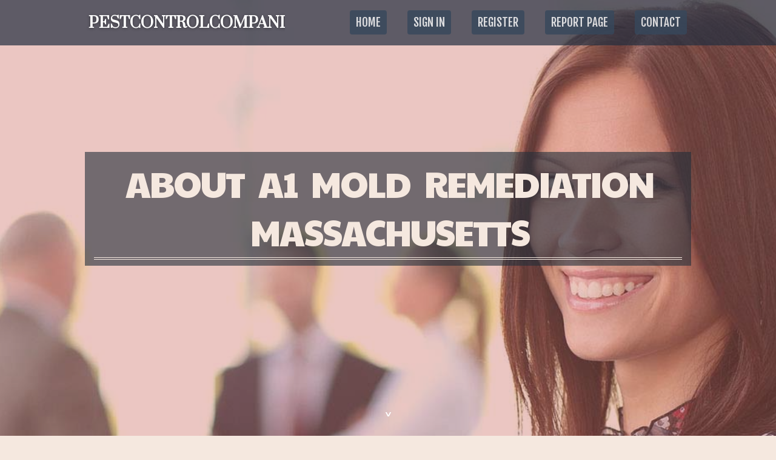

--- FILE ---
content_type: text/html; charset=UTF-8
request_url: https://pestcontrolcompanies85418.is-blog.com/34561282/about-a1-mold-remediation-massachusetts
body_size: 8164
content:
<!DOCTYPE html>
<!--[if IE 8]><html class="lt-ie10 lt-ie9 no-js" prefix="og: https://ogp.me/ns#" lang="en"><![endif]-->
<!--[if IE 9]><html class="lt-ie10 no-js" prefix="og: https://ogp.me/ns#" lang="en"><![endif]-->
<!--[if gt IE 9]><!--><html class="no-js" prefix="og: https://ogp.me/ns#" lang="en"><!--<![endif]-->
<head>
<meta charset="utf-8"><meta http-equiv="X-UA-Compatible" content="IE=edge,chrome=1">
<title>About A1 Mold Remediation Massachusetts</title>
<meta name="viewport" content="width=device-width,initial-scale=1,viewport-fit=cover">
<meta name="msapplication-tap-highlight" content="no">
<link href="https://cloud.is-blog.com/blog/cdn/style.css" rel="stylesheet">
<meta name="generator" content="is-blog.com">
<meta name="format-detection" content="telephone=no">
<meta property="og:url" content="https://pestcontrolcompanies85418.is-blog.com/34561282/about-a1-mold-remediation-massachusetts">
<meta property="og:title" content="About A1 Mold Remediation Massachusetts">
<meta property="og:type" content="article">
<meta property="og:description" content="About A1 Mold Remediation Massachusetts">
<meta property="og:site_name" content="is-blog.com">
<meta property="og:image" content="https://cloud.is-blog.com/blog/images/img03.jpg">
<link rel="canonical" href="https://pestcontrolcompanies85418.is-blog.com/34561282/about-a1-mold-remediation-massachusetts" />
<link href="https://cloud.is-blog.com/favicon.ico" rel="shortcut icon" />
</head>
<body class="layout-01 wtf-homepage">
<div class="wnd-page color-red">

<div id="wrapper">

<header id="header">
<div id="layout-section" class="section header header-01 cf design-01 section-media">
<div class="nav-line initial-state cf wnd-fixed">
<div class="section-inner">
<div class="logo logo-default wnd-font-size-90 proxima-nova">
<div class="logo-content">
<div class="text-content-outer"><span class="text-content"><a class="blog_home_link" href="https://pestcontrolcompanies85418.is-blog.com"><strong>pestcontrolcompanies85418.is-blog.com</strong></a></span>
</div></div></div>

<nav id="menu" role="navigation"><div class="menu-not-loaded">

<ul class="level-1"><li class="wnd-active wnd-homepage">
<li><a href="https://is-blog.com"><span>Home</span></a></li>
<li><a href="https://is-blog.com/sign-in"><span>Sign In</span></a></li>
<li><a href="https://is-blog.com/register"><span>Register</span></a></li>
<li><a href="https://is-blog.com/report"><span>Report page</span></a></li>
<li><a href="https://is-blog.com/contact"><span>Contact</span></a></li>
</ul><span class="more-text">More</span>
</div>
</nav>
  <span style="width:100px; display:none; height:100px; "><a href="https://is-blog.com/new-posts?1">1</a><a href="https://is-blog.com/new-posts?2">2</a><a href="https://is-blog.com/new-posts?3">3</a><a href="https://is-blog.com/new-posts?4">4</a><a href="https://is-blog.com/new-posts?5">5</a></span>

<div id="menu-mobile" class="hidden"><a href="#" id="menu-submit"><span></span>Menu</a></div>

</div>
</div>

</div>
</header>
<main id="main" class="cf" role="main">
<div class="section-wrapper cf">
<div class="section-wrapper-content cf"><div class="section header header-01 cf design-01 section-media wnd-background-image">
<div class="section-bg">
<div class="section-bg-layer wnd-background-image  bgpos-top-center bgatt-scroll" style="background-image:url('https://cloud.is-blog.com/blog/images/img03.jpg')"></div>
<div class="section-bg-layer section-bg-overlay overlay-black-light"></div>
</div>

<div class="header-content cf">
<div class="header-claim">
<div class="claim-content">
<div class="claim-inner">
<div class="section-inner">
<h1><span class="styled-inline-text claim-borders playfair-display"><span><span>ABOUT A1 MOLD REMEDIATION MASSACHUSETTS</span></span></span></h1>
</div></div></div></div>

<a href="" class="more"></a>

</div>
<div class="header-gradient"></div>
</div><section class="section default-01 design-01 section-white"><div class="section-bg">
<div class="section-bg-layer">

</div>
<div class="section-bg-layer section-bg-overlay"></div>
</div>
<div class="section-inner">
<div class="content cf">
<div>
<div class="column-wrapper cf">
<div><div class="column-content pr" style="width:100%;">
<div><div class="text cf design-01">


<div class="text-content">
<h1><font style="font-size:170%">About A1 Mold Remediation Massachusetts</font></h1>
<h2>About A1 Mold Remediation Massachusetts</h2>
<h3><em>Blog Article</em></h3>

<p><h2 style="clear:both" id="content-section-0">The 7-Minute Rule for A1 Mold Remediation Massachusetts</h2><br><div style="display:inline;margin:12px;float:left;padding:12px;border:1px solid grey;border-radius:4px;"><b>Table of Contents</b><a style="text-decoration:none;clear:both;display:block;" href="#content-section-0"><svg style="margin-left:6px" xmlns="http://www.w3.org/2000/svg" width="12" height="12" viewBox="0 0 100 100"><path d="m63.8 47.9-23.5-23.5c-1.1-1.1-3-1.1-4.2 0-1.1 1.2-1.1 3 0 4.2l21.5 21.4-21.5 21.4c-1.1 1.2-1.1 3 0 4.2 1.2 1.1 3 1.1 4.2 0l23.5-23.5c0.6-0.6 0.9-1.3 0.9-2.1s-0.3-1.5-0.9-2.1z"/></svg><span style="text-decoration: underline">How A1 Mold Remediation Massachusetts can Save You Time, Stress, and Money.</span></a><a style="text-decoration:none;clear:both;display:block;" href="#content-section-1"><svg style="margin-left:12px" xmlns="http://www.w3.org/2000/svg" width="12" height="12" viewBox="0 0 100 100"><path d="m63.8 47.9-23.5-23.5c-1.1-1.1-3-1.1-4.2 0-1.1 1.2-1.1 3 0 4.2l21.5 21.4-21.5 21.4c-1.1 1.2-1.1 3 0 4.2 1.2 1.1 3 1.1 4.2 0l23.5-23.5c0.6-0.6 0.9-1.3 0.9-2.1s-0.3-1.5-0.9-2.1z"/></svg><span style="text-decoration: underline">Rumored Buzz on A1 Mold Remediation Massachusetts</span></a><a style="text-decoration:none;clear:both;display:block;" href="#content-section-2"><svg style="margin-left:18px" xmlns="http://www.w3.org/2000/svg" width="12" height="12" viewBox="0 0 100 100"><path d="m63.8 47.9-23.5-23.5c-1.1-1.1-3-1.1-4.2 0-1.1 1.2-1.1 3 0 4.2l21.5 21.4-21.5 21.4c-1.1 1.2-1.1 3 0 4.2 1.2 1.1 3 1.1 4.2 0l23.5-23.5c0.6-0.6 0.9-1.3 0.9-2.1s-0.3-1.5-0.9-2.1z"/></svg><span style="text-decoration: underline">Some Known Factual Statements About A1 Mold Remediation Massachusetts </span></a><a style="text-decoration:none;clear:both;display:block;" href="#content-section-3"><svg style="margin-left:18px" xmlns="http://www.w3.org/2000/svg" width="12" height="12" viewBox="0 0 100 100"><path d="m63.8 47.9-23.5-23.5c-1.1-1.1-3-1.1-4.2 0-1.1 1.2-1.1 3 0 4.2l21.5 21.4-21.5 21.4c-1.1 1.2-1.1 3 0 4.2 1.2 1.1 3 1.1 4.2 0l23.5-23.5c0.6-0.6 0.9-1.3 0.9-2.1s-0.3-1.5-0.9-2.1z"/></svg><span style="text-decoration: underline">The Of A1 Mold Remediation Massachusetts</span></a><a style="text-decoration:none;clear:both;display:block;" href="#content-section-4"><svg style="margin-left:18px" xmlns="http://www.w3.org/2000/svg" width="12" height="12" viewBox="0 0 100 100"><path d="m63.8 47.9-23.5-23.5c-1.1-1.1-3-1.1-4.2 0-1.1 1.2-1.1 3 0 4.2l21.5 21.4-21.5 21.4c-1.1 1.2-1.1 3 0 4.2 1.2 1.1 3 1.1 4.2 0l23.5-23.5c0.6-0.6 0.9-1.3 0.9-2.1s-0.3-1.5-0.9-2.1z"/></svg><span style="text-decoration: underline">The Best Guide To A1 Mold Remediation Massachusetts</span></a><a style="text-decoration:none;clear:both;display:block;" href="#content-section-5"><svg style="margin-left:18px" xmlns="http://www.w3.org/2000/svg" width="12" height="12" viewBox="0 0 100 100"><path d="m63.8 47.9-23.5-23.5c-1.1-1.1-3-1.1-4.2 0-1.1 1.2-1.1 3 0 4.2l21.5 21.4-21.5 21.4c-1.1 1.2-1.1 3 0 4.2 1.2 1.1 3 1.1 4.2 0l23.5-23.5c0.6-0.6 0.9-1.3 0.9-2.1s-0.3-1.5-0.9-2.1z"/></svg><span style="text-decoration: underline">A1 Mold Remediation Massachusetts Fundamentals Explained</span></a><a style="text-decoration:none;clear:both;display:block;" href="#content-section-6"><svg style="margin-left:18px" xmlns="http://www.w3.org/2000/svg" width="12" height="12" viewBox="0 0 100 100"><path d="m63.8 47.9-23.5-23.5c-1.1-1.1-3-1.1-4.2 0-1.1 1.2-1.1 3 0 4.2l21.5 21.4-21.5 21.4c-1.1 1.2-1.1 3 0 4.2 1.2 1.1 3 1.1 4.2 0l23.5-23.5c0.6-0.6 0.9-1.3 0.9-2.1s-0.3-1.5-0.9-2.1z"/></svg><span style="text-decoration: underline">Not known Details About A1 Mold Remediation Massachusetts </span></a></div>Right here is where specialist assistance may be needed, especially if you're unqualified moving furniture. Still determined? Here are some pointers that might boost your possibilities of success: Prepare the space by dividing treated from neglected furniture. This will certainly involve moving all your furniture to one side of the plagued area (Keep in mind, you have actually currently examined which areas you think are ravaged.<br><br><br>The process is very important because if you deal with fifty percent of the items in a space and leave various other locations without treatment, bed pests may go back to the formerly treated areas from unattended sites (a1 mold remediation massachusetts). Take all clothing from cabinets, infested storage rooms, etc and dual bag them in clear plastic bags (clear bags are simpler to see where points are)<br><br><br>Systematically treat the roomall cracks and holes around windows, electrical outlets, blinds, photos, posters and clocks on wall surfaces, walls, under edges of carpets and any other holes or void locations in the space. Keep in mind that immature bed insects are really tiny. Dozens of bed insects can conceal in a recessed screw hole in a bed structure or dresser.<br><br><br><div itemscope itemtype="http://schema.org/ImageObject"><img class="featurable" style="max-width:400px;float:left;margin-right:12px;margin-bottom:12px;" itemprop="image" src="https://summitcountypestcontrol.com/images/bed-bugs-exterminator.jpg" alt="a1 mold remediation massachusetts"/><span style="display:none" itemprop="caption">a1 mold remediation massachusetts</span></div>Therapy can consist of vacuuming, but must not be restricted to vacuuming just. a1 mold remediation massachusetts. Vacuums do not eliminate eggs, and will likely not eliminate all bed bugs from deeply ravaged cracks and crevices. Vacuum cleaners can eliminate many bed bugs from mattresses and the outside of box springtimes (remember to right away double-bag the vacuum cleaner bag after cleaning and throw away outdoors in a trash can or dumpster)<br><br><br><h3 style="clear:both" id="content-section-1">Little Known Questions About A1 Mold Remediation Massachusetts.</h3><br>Bed pests are flattened for hiding in cracks and holes. Methodically analyze and treat all furniture (beds, bed frameworks, dressers, chairs, sofas, night stands, and so on) complying with the very same treatments and referrals above.<br><br><br>When dealing with upholstered furnishings, take note of each welt, button and fold. You may wish to throw out low-value, stuffed furnishings that is ravaged and too challenging to deal with. After spraying, return each write-up of furniture to the part of the space that has actually been dealt with. Do not reintroduce any type of furnishings or various other things to the treated room up until they have actually been thoroughly cleaned up, checked or treated.<br><br><br><iframe width="560" height="315" alt="a1 mold remediation massachusetts" type="text/html" src="https://www.youtube.com/embed/8af8m0QcSJQ" frameborder="0"></iframe><br><br>For cleanable things <span>research</span> shows that completely dry cleaning, washing in hot water for 30 minutes, or topple drying out for half an hour above will certainly eliminate all stages of bed bugs. Non-washables are a little harder. Things that aren't required for a while can simply be kept. It takes 2-5 months to eliminate bed bugs by separating them in bags (the warmer the temperature, the shorter the survival time for starving bed insects).<br><br><br>There are no magic sprays that eliminate bed bugs effectively. A lot of business insecticides will certainly kill bed pests if used meticulously and straight to the bugs and their hiding locations. An exception is "Pest bombs", or aerosol foggers. Due to the fact that bed insects hide in holes and spaces where aerosols do not pass through, they have the ability to prevent contact with these insecticides.<br><br><br><h4 style="clear:both" id="content-section-2">The smart Trick of A1 Mold Remediation Massachusetts That Nobody is Discussing</h4><br>2 reduced poisoning dusts with excellent efficiency consist of silica aerogel and diatomaceous planet (DE). Both of these dusts are reduced risk to human beings, and work by desiccating, or drying, bed insects that can be found in call with it. Silica aerogel is, in some research studies, remarkable for this objective. It is sold under various trade names including Tri-Die and CimeXa.<br><br><br>Look for DE for insect controlit is not the exact same item as diatomaceous planet used in swimming pool filters, which is unsafe to breath. Some pest control companies now <a href="https://gregoryywmao.blogsmine.com/28746053/not-known-factual-statements-about-a1-mold-remediation-massachusetts">Website</a> make use of desiccant dirts thoroughly in bed bug control. These fairly inexpensive dust can be bought online or in yard facilities or equipment shops.<br><br><br>A paint brush is helpful for applying these dusts to joints and gaps in couches and cushions, along baseboards and inside drawers and dresssers. Reduced toxicity get in touch with sprays like SteriFab or Bedlam are likely to eliminate bed bugs just on call.<br><br><br><h4 style="clear:both" id="content-section-3">The Ultimate Guide To A1 Mold Remediation Massachusetts</h4><br>Be cautious when using sprays containing alcohol due to the fact that they might be flammable. Two plant oil-based products were recently reviewed and discovered remarkably reliable versus bed pests and their eggs.<br><br><br><div itemscope itemtype="http://schema.org/ImageObject"><img class="featurable" style="max-width:400px;float:right;margin-left:12px;margin-bottom:12px;" itemprop="image" src="https://presidiopestmanagement.com/wp-content/uploads/2019/05/bedbug-treatments-600x366.jpg" alt="a1 mold remediation massachusetts"/><span style="display:none" itemprop="caption">a1 mold remediation massachusetts</span></div>Only usage pyrethroids in position showed on the label. Do not spray electric outlets with any kind of kind of fluid spray. Splashing should be done when children are absent, and all label instructions complied with meticulously. Interceptor cups under your bed messages are likewise one of the ideal means of tracking your success with bed insect control.<br><br><br>You may even intend to monitor the number of bed pests you capture weekly so that you can track your success. Eliminate the interceptors and see to it they are clean. Some gadgets, like the Climbup Interceptor, require redusting with an extremely small amount of talc to make them slippery again and minimize the bed pest's chance of escape.<br><br><br><h4 style="clear:both" id="content-section-4">The Best Strategy To Use For A1 Mold Remediation Massachusetts</h4><br>The talc ought to be hardly noticeable, and extra is definitely not far better. Pesticides should constantly be utilized with caution, and especially when made use of inside your home. Never make use of a chemical for bed bugs that does not birth clear instructions mentioning that it can be used inside. Never ever spray on <a href="https://rowanhmepx.thecomputerwiki.com/4934104/the_smart_trick_of_a1_mold_remediation_massachusetts_that_nobody_is_talking_about">check my blog</a> your own, kids or animals with a pesticide.<br><br><br><div style="clear:both"></div><iframe src="https://www.google.com/maps/embed?pb=!1m18!1m12!1m3!1d375340.58167727804!2d-71.76349261093748!3d42.696345400000006!2m3!1f0!2f0!3f0!3m2!1i1024!2i768!4f13.1!3m3!1m2!1s0x89e3072304c8caa3%3A0x6b48350418ec0875!2sA1%20Water%20%26%20Mold%20Removal%20MA!5e0!3m2!1sen!2sph!4v1720587172692!5m2!1sen!2sph" width="600" height="450" style="border:0;" allowfullscreen="" loading="lazy" referrerpolicy="no-referrer-when-downgrade"></iframe><br><br/>Chemical tags contain directionsfor use that are not just tips. Failure to follow instructions exactly is prohibited and can result in poor control and feasible injury to yourself and family.<br><br><br>Likewise, if you choose you require expert help, take a look at our suggestions on<span> Exactly how to Select a Bed Bug Control Professional, ENTO-033</span> Michael Merchant, Ph. D., Teacher and Expansion Urban Entomologist, Texas A&amp;M AgriLife Expansion Solution. Dallas. Please note that I am not able reply to all concerns presented in the remark section of this truth sheet.<br><br><br><div itemscope itemtype="http://schema.org/ImageObject"><img class="featurable" style="max-width:400px;float:right;margin-left:12px;margin-bottom:12px;" itemprop="image" src="https://i.insider.com/6079e5a574da0300181e2374?width=906&format=jpeg" alt="a1 mold remediation massachusetts"/><span style="display:none" itemprop="caption">a1 mold remediation massachusetts</span></div>Bed insect pest control operators make use of a mix <a href="https://rodentcontrol12108.oblogation.com/27954466/all-about-a1-mold-remediation-massachusetts">look here</a> of strategies to take on invasions successfully. These techniques deal with the pests at every life process stage, from eggs to grownups. This entails increasing the infested location's temperature level to levels lethal to bed pests. Pest control specialists apply EPA-approved pesticides that target bed insects, ensuring these chemicals are used securely and efficiently.<br><br><br><h4 style="clear:both" id="content-section-5">A1 Mold Remediation Massachusetts Things To Know Before You Get This</h4><br>Determining a bed insect problem is vital in preventing its spread. Dark areas of bed insect waste matter on cushions and wall surfaces.<br><br><br>They feed on human blood, typically in the evening, and can live for months without feeding. Seek reddish-brown pests about the size of an apple seed. Look for indications of invasion in bed mattress seams, bed frameworks, and other furniture. Inside fractures and gaps in walls and floors. Behind wall hangings, in electrical outlets, and under loose wallpaper.<br><br><br>They prey on human blood, normally at night, and can live for months without feeding. Try to find reddish-brown insects regarding the size of an apple seed. Inspect for indications of infestation in mattress seams, bed frameworks, and other furnishings. Inside fractures and crevices in wall surfaces and floors. Behind wall surface danglings, in electric outlets, and under loose wallpaper.<br><br><br><h4 style="clear:both" id="content-section-6">3 Easy Facts About A1 Mold Remediation Massachusetts Described</h4><br>They feed upon human blood, usually in the evening, and can live for months without feeding. Look for reddish-brown pests about the size of an apple seed. Check for indicators of invasion in cushion seams, bed frameworks, and other furniture. Inside fractures and crevices in wall surfaces and floors. Behind wall hangings, in electric outlets, and under loose wallpaper.<br><br></p>
<a href="https://remove.backlinks.live" target="_blank">Report this page</a>
</div>

<div style="display:none"><a href="https://mdmadrugsideeffects71357.is-blog.com/45455659/shop-copyright-everything-you-need-to-know-about-the-copyright-substance">1</a><a href="https://vegus66615703.is-blog.com/45455658/%E0%B9%80%E0%B8%94-%E0%B8%A1%E0%B8%9E-%E0%B8%99%E0%B8%84%E0%B8%B2%E0%B8%AA-%E0%B9%82%E0%B8%99%E0%B9%80%E0%B8%A7-%E0%B8%9A%E0%B9%83%E0%B8%AB%E0%B8%A1-%E0%B8%84-%E0%B8%B2%E0%B8%A2%E0%B9%80%E0%B8%81%E0%B8%A1%E0%B8%AD%E0%B8%AD%E0%B8%99%E0%B9%84%E0%B8%A5%E0%B8%99-%E0%B8%AA%E0%B9%84%E0%B8%95%E0%B8%A5-%E0%B8%A7-%E0%B8%A2%E0%B8%A3-%E0%B8%99-%E0%B8%97-%E0%B9%83%E0%B8%84%E0%B8%A3%E0%B9%86%E0%B8%81-%E0%B8%88%E0%B8%B3%E0%B8%95-%E0%B8%AD%E0%B8%87%E0%B8%A5%E0%B8%AD%E0%B8%87">2</a><a href="https://sattakingfaridabad63063.is-blog.com/45455657/rumored-buzz-on-king-satta-shri-ganesh">3</a><a href="https://zionvhdfd.is-blog.com/45455656/top-reasons-to-choose-trehan-floors-bptp-astaire-gardens-for-modern-urban-living">4</a><a href="https://immigrationvisasolicitors04814.is-blog.com/45455655/the-anchor-in-the-storm-the-uk-sponsor-s-critical-role-in-a-fiance-nbsp-copyright">5</a><a href="https://lucykbic078770.is-blog.com/45455654/fuel-up-phnom-penh-your-guide-to-healthy-eats">6</a><a href="https://jaysonqjtx212167.is-blog.com/45455653/unleash-your-power">7</a><a href="https://sidneyxyhx593711.is-blog.com/45455652/explore-iptv-free-trial-for-24-hours">8</a><a href="https://margienngh015607.is-blog.com/45455651/jund56-shaping-the-future-of-open-source">9</a><a href="https://augustahnrp.is-blog.com/45455650/how-to-start-an-online-camping-tents-empire-by-selling-camping-tents">10</a><a href="https://jakubsmgw818013.is-blog.com/45455649/rapid-usdt-application-for-russia">11</a><a href="https://socialmediaplatforms01108.is-blog.com/45455648/the-best-side-of-%E0%B9%84%E0%B8%AE%E0%B9%82%E0%B8%A5">12</a><a href="https://fxhp.is-blog.com/45455647/exceptional-masterwork-signed-distinct-hermes-birkin-redesigned-styles">13</a><a href="https://fremdgehen23108.is-blog.com/45455646/versaute-schlampe-steht-auf-intercourse-haben">14</a><a href="https://vintage-cigar-jars73616.is-blog.com/45455645/indicators-on-partagas-serie-d-no-4-price-you-should-know">15</a></div>

</div></div></div></div></div></div></div></div>
</section>
</div></div>

</main>
<footer id="footer" class="cf">
<div class="section-wrapper cf">
<div class="section-wrapper-content cf"><div class="section footer-01 design-01 section-white">
<div class="section-bg">
<div class="section-bg-layer">
</div>
<div class="section-bg-layer section-bg-overlay"></div>
</div>

<div class="footer-columns">

<div class="section-inner">
<div class="column-box column-content pr">
<div class="content cf wnd-no-cols">
<div>
<div class="text cf design-01">

<div class="form block cf design-01">
<form action="" method="post" _lpchecked="1">
<fieldset class="form-fieldset">
<div><div class="form-input form-text cf wnd-form-field wnd-required">
<label for="field-wnd_ShortTextField_297219"><span class="inline-text"><span>Your Name</span></span></label>
<input id="field-wnd_ShortTextField_297219" name="wnd_ShortTextField_297219" required="" value="" type="text" maxlength="150">
</div><div class="form-input form-email cf wnd-form-field wnd-required">
<label for="field-wnd_EmailField_792175"><span class="inline-text"><span>Email</span></span></label>
<input id="field-wnd_EmailField_792175" name="wnd_EmailField_792175" required="" value="@" type="email" maxlength="255">
</div><div class="form-input form-textarea cf wnd-form-field">
<label for="field-wnd_LongTextField_298580"><span class="inline-text"><span>Comment</span></span></label>
<textarea rows="5" id="field-wnd_LongTextField_298580" name="wnd_LongTextField_298580" placeholder="Enter your comment..."></textarea>
</div></div>
</fieldset>
<div class="form-submit cf button-01"><button type="submit" name="send" value="wnd_FormBlock_859870"><span class="text">Submit</span></button></div>
</form>

</div></div></div></div></div>

<div class="column-box column-content pr">
<div class="content cf wnd-no-cols">
<div>
<div class="text cf design-01">
<div class="text-content"><h1>Comments</h1>

<h2>Unique visitors</h2>
<p>505 Visitors</p>
<h2>Report page</h2>
<p><a href="https://is-blog.com/report" target="_blank" rel="nofollow" >Report website</a></p>
<h2>Contact Us</h2>
<p><a href="https://is-blog.com/contact" target="_blank" rel="nofollow" >Contact</a></p>
</div></div></div></div></div>

<div class="column-box column-content pr">
<div class="map block design-01" style="margin-left:0%;margin-right:0%;">
<div class="map-content" id="wnd_MapBlock_872894_container" style="position:relative;padding-bottom:97.67%;">

</div>
</div>
</div>
</div>
<div class="background-stripe"></div>
</div>
    

<div class="footer-line">
<div class="section-inner">
<div class="footer-texts">
<div class="copyright cf">
<div class="copyright-content">
<span class="inline-text">
<span>© 2025&nbsp;All rights reserved</span>
</span>
</div>
</div>
<div class="system-footer cf">
<div class="system-footer-content"><div class="sf">
<div class="sf-content">Powered by <a href="https://is-blog.com" rel="nofollow" target="_blank">is-blog.com</a></div>
</div></div>
</div>
</div>
<div class="lang-select cf">
</div></div></div></div></div></div>

</footer>
</div>
</div>
<div id="fe_footer">
<div id="fe_footer_left"><a href="https://is-blog.com/register" target="_blank">Make a website for free</a> <span style="display: none;"><a href="https://is-blog.com/forum">forum</a></span> </div><a id="fe_footer_right" href="https://is-blog.com/sign-in" target="_blank">Webiste Login</a>
</div>
<script defer src="https://static.cloudflareinsights.com/beacon.min.js/vcd15cbe7772f49c399c6a5babf22c1241717689176015" integrity="sha512-ZpsOmlRQV6y907TI0dKBHq9Md29nnaEIPlkf84rnaERnq6zvWvPUqr2ft8M1aS28oN72PdrCzSjY4U6VaAw1EQ==" data-cf-beacon='{"version":"2024.11.0","token":"2fce71e17a9f43c39d80374526dc6396","r":1,"server_timing":{"name":{"cfCacheStatus":true,"cfEdge":true,"cfExtPri":true,"cfL4":true,"cfOrigin":true,"cfSpeedBrain":true},"location_startswith":null}}' crossorigin="anonymous"></script>
</body>
</html>